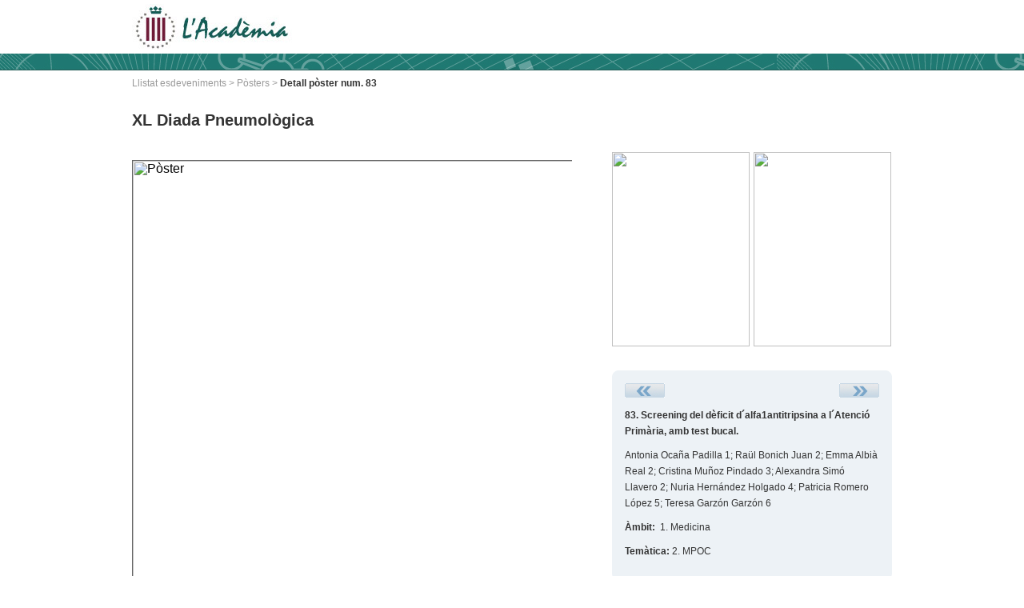

--- FILE ---
content_type: text/html
request_url: https://postersdigitals.academia.cat/posterDetall.php?idDiapo=4603
body_size: 6294
content:
<html xmlns="http://www.w3.org/1999/xhtml">
<head>
	<meta http-equiv="Content-Type" content="text/html; charset=UTF-8">
	<title>Pòsters Digitals - L'Acadèmia</title>
	
			
<!--		
<link href="css/style.css" rel="stylesheet" type="text/css">
-->
<link href="css/reset.css" rel="stylesheet" type="text/css">
<link href="css/newFront.css" rel="stylesheet" type="text/css">

<script src="js/jquery-latest.min.js" type="text/javascript"></script>
<script src="js/jquery-ui.min.js" type="text/javascript"></script>

<link rel='stylesheet' type='text/css' href='css/smoothness/jquery-ui-1.8.11.custom.css'/>

</head>

<body>
	
	<div class="header">
		<a href="home.php"><div class="logo"><img src="images/logo_academia.jpg" height="57" width="213"></div></a>
	    <div class="bg_header"></div>
	</div>








<div class="container">
	<input type="hidden" name="hdvota" id="hdvota" value="0"/>
	<input type="hidden" name="hdIdDiapo" id="hdIdDiapo" value="4603"/>
	<input type="hidden" name="hdEsdeveniment" id="hdEsdeveniment" value="88"/>
		
	<div class="breadcrumb"><a href="home.php">Llistat esdeveniments</a> > <a href="posters.php?idEsdev=88">Pòsters</a>  > <span class="activ">Detall pòster num. 83</span></div>
	<div class="intro"><p> XL Diada Pneumològica</p></div>
	<div class="content_left">
    	<!-- BEGIN: bloc pòster -->
        <div class="event_box">
        	<img src="https://webs.academia.cat/posters/Back/diapositives/P_1682280162.jpeg" alt="Pòster" title="Pòster" width="550" />
        </div>
        <!-- END: bloc pòster -->
    </div>


    <div class="content_right">
    	<div class="img_poster">
	<img style='width:172px;height:243px;margin-right:5px;' src='https://webs.academia.cat/posters/Back/diapositives/E_1679994211.jpeg'/><img style='width:172px;height:243px;' src='https://webs.academia.cat/posters/Back/diapositives/E_1679994453.png'/></div>    	<div class="login_box">
			<div class="pasador">
				 
					<a href="posterDetall.php?idDiapo=4602"><img src="images/fletxa1.jpg" alt="Anterior" style="float:left;"/></a>
								
									<a href="posterDetall.php?idDiapo=4604"><img src="images/fletxa2.jpg" alt="Següent" style="float:right;"/></a>
						
				</div>
            <div class="detail">&nbsp;</div>
			<div class="detail"><strong>83. Screening del dèficit d´alfa1antitripsina a l´Atenció Primària, amb test bucal.</strong></div>
                        	<div class="detail">Antonia Ocaña Padilla 1; Raül Bonich Juan 2; Emma Albià Real 2; Cristina Muñoz Pindado 3; Alexandra Simó Llavero 2; Nuria Hernández Holgado 4; Patricia Romero López 5; Teresa Garzón Garzón 6</div>
                                    	<div class="detail"><strong>Àmbit:&nbsp;</strong> 1. Medicina</div>
                                    	<div class="detail"><strong>Temàtica:&nbsp;</strong>2. MPOC</div>
                    </div>
        
        
        
                
        
					
					
	            
			



				<script type="text/javascript">
					$().ready(function() {
						$("#btnComent").click(function(event){
							event.preventDefault();
							var objFormulari = $("#frmLogin");
							//Comprovem loggin
							$.ajax({
								url : 'functions/enviaComentari.php',
							    // la información a enviar
							    data: objFormulari.serialize(),
								type : 'POST',
							    // el tipo de información que se espera de respuesta
								dataType: 'text',
								// código a ejecutar si la petición es satisfactoria;
								// la respuesta es pasada como argumento a la función
								success : function(data) {
									if ($.trim(data) == "OK") {
										$( "#titleComents" ).text("Comentari enviat");
										$( "#txComent" ).val("");	
									}
									else {
										if ($.trim(data) == "NOLOG") {
											$( "#titleComents" ).text("Codi incorrecte");
										}
										if ($.trim(data) == "KO") {
											$( "#titleComents" ).text("Error al guardar");
										}
										if ($.trim(data)=="EOD") {
											$( "#titleComents" ).text("Ha expirat la data per comentar");
										}
										$( "#txComent" ).val("");
										$( "#txCodiComent" ).val("");
									}
									
								},
								error : function(xhr, status) {
								    $( "#titleComents" ).text("Error al guardar");
								    $( "#txComent" ).val("");
								    $( "#txCodiComent" ).val("");
								},
								complete : function(xhr, status) {}
					  		});
						});
				  		
					});
					</script>
					
					




			

	    	<div class="login_box">
	        	<div class="title">Validació presentadors</div>
	        	<form name="frmPresentador" id="frmPresentador" method="post">
		            <div class="data">
		            	<label for="user">Usuari</label>
		            	<input name='txUsername' id='txUsername' maxlength='20' type='text'>		                <label for="pass">Contrasenya</label>
		                <input name="txPassword" id="txPassword" maxlength="20" type="password">
		                <p style="padding:16px 0 0 16px;"><input name="btnLogin" id="btnLogin" type="submit" value="Login"/></p>
		            </div>
	           	</form>
	            <div class="info"><p>Valida't per gestionar el teu pòster</p></div>
	        </div>

    





		<script type="text/javascript">
		$().ready(function() {
		
			$("#btnLogin").click(function(event){
				event.preventDefault();
				var objFormulari = $("#frmPresentador");
				//Comprovem loggin
				$.ajax({
					url : 'functions/loginPresentador.php',
				    data: objFormulari.serialize(),
					type : 'POST',
					dataType: 'text',
					success : function(data) {
						var retorn=$.trim(data).split("-");
						var vResult = retorn[0];
						var vEditaDiapo = retorn[1];
						if (vResult=="OK") {
							$(location).attr('href','posterEdita.php?idDiapo=' + vEditaDiapo);	
						}
					},
					error : function(xhr, status) {
					    console.log("error");
					},
					complete : function(xhr, status) {}
		  		});
				

			});
			
		});
		</script>				

    </div>
    
</div>

		<!--footer_part_start-->

		<div class="footer">
			<p>© Fundació Acadèmia de Ciències Mèdiques i de la Salut de Catalunya i de Balears</p>
		</div>

	<!--footer_part_end-->
	
</body></html>


--- FILE ---
content_type: text/css
request_url: https://postersdigitals.academia.cat/css/newFront.css
body_size: 6421
content:
@charset "utf-8";
/* CSS Document */

.header {
	overflow:hidden;	
	width:100%;
	border-bottom:1px solid #235c56;
	font-family:Arial, Helvetica, sans-serif;
}

.header .logo {
	margin:5px auto;
	width:950px;
}

.header .bg_header {
	height:20px;
	width:100%;
	background-image:url(../images/capcalera.jpg);
}

.container {
	overflow:hidden;
	margin:0 auto;
	width:950px;
	min-height:300px;
	font-family:Arial, Helvetica, sans-serif;
}

.container .breadcrumb, .container .breadcrumb a {
	margin:10px 0 0 0;
	font-family:Arial, Helvetica, sans-serif;
	font-size:12px;
	color:#999;
	text-decoration: none;
}

.container .breadcrumb .activ {
	color:#333;
	font-weight:bold;
}
.container .intro {
	margin:30px 0 30px 0;
}

.container .intro p {
	font-family:Arial, Helvetica, sans-serif;
	font-size:20px;
	color:#333;
	font-weight:bold;
}

.container .content_left {
	float:left;
	width:550px;
}

.container .pasador{
	text-align: right;
	font-family:Arial, Helvetica, sans-serif;
	font-size:12px;

}

.container .content_right {
	float:right;
	width:350px;
}

.event_box {
	overflow:hidden;
	border-bottom:1px solid #ededed;
	padding:10px 5px 10px 0;
}

.event_box img {
	float:left;
	border:1px solid #666666;
}

.event_box .event_info {
	margin:2px 0 0 90px;
}

.event_box .event_info .title {
	font-family:Verdana, Arial, Helvetica, sans-serif;
	font-size:12px;
	font-weight:bold;
	line-height:15px;
}

.event_info a {
	color:#235c56;/*#0066FF*/
	text-decoration:none;
}

.event_box .event_info a:hover {
	text-decoration:underline;
}

.event_box .event_info .details {
	margin:15px 0 0 0;
}

.event_box .event_info .details p {
	margin:5px 0 5px 0;
	font-family:Verdana, Arial, Helvetica, sans-serif;
	font-size:12px;
	color:#666;
}

.event_box .event_info .details .label {
	font-weight:bold;
}
.img_poster {
	margin:0 0 30px 0;
}
.login_box {
	border-radius:8px;
	-moz-border-radius:8px;
	-webkit-border-radius:8px;
	margin:0 0 30px 0;
	padding:15px;
	border: 1px solid #edf2f6;
	background-color: #edf2f6;
	
}

.login_box .detail {
	font-family:Arial, Helvetica, sans-serif;
	font-size:12px;
	color:#333;
	line-height: 20px;
	margin-bottom: 10px;

}

.login_box .title {
	font-family:Arial, Helvetica, sans-serif;
	font-size:20px;
	color:#333;
	font-weight:bold;
}

.login_box .data {
	margin:15px 50px 15px 30px;
	font-family:Arial, Helvetica, sans-serif;
	font-size:12px;
	color:#333;
}

.login_box label {
	display:block;
	margin:0 0 10px 0;
	font-family:Arial, Helvetica, sans-serif;
	font-size:12px;
	color:#666;
}

.login_box input {
	display:block;
	margin:0 0 10px 0;
	border:1px solid #ccc;
	width:100%;
	padding:6px 10px 6px 10px;
	border-radius:3px;
	-moz-border-radius:3px;
	-webkit-border-radius:3px;
	font-family:Arial, Helvetica, sans-serif;
	font-size:14px;
	color:#666;	
}

.login_box .info {
	border-top:1px solid #ccc;
	margin:25px 0 0 0;
	padding:20px 0 0 0;	
}

.login_box .info p {
	font-family:Arial, Helvetica, sans-serif;
	font-size:12px;
	color:#666;
	line-height:20px;
}

.finder {
	
	border-radius:8px;
	-moz-border-radius:8px;
	-webkit-border-radius:8px;
	margin:0 0 20px 0;
	padding:15px;
	border: 1px solid #edf2f6;
	background-color: #edf2f6;
}

.finder label {
	margin:0 0 10px 0;
	font-family:Arial, Helvetica, sans-serif;
	font-size:12px;
	color:#666;
	width:200px;
}

.finder input {
	
	margin:0 0 10px 0;
	border:1px solid #ccc;
	
	padding:6px 10px 6px 10px;
	border-radius:3px;
	-moz-border-radius:3px;
	-webkit-border-radius:3px;
	font-family:Arial, Helvetica, sans-serif;
	font-size:14px;
	color:#666;	
}
.finder button {
	
	margin:0 0 10px 0;
	border:1px solid #ccc;
	
	padding:6px 10px 6px 10px;
	border-radius:3px;
	-moz-border-radius:3px;
	-webkit-border-radius:3px;
	font-family:Arial, Helvetica, sans-serif;
	font-size:14px;
	color:#666;	
}

.footer {
	border-top:1px solid #b3b3b3;
	border-bottom:1px solid #CCCCCC;
	padding:30px 0 30px 0;
	margin:10px 0 0 0;
	width:100%;
	background-image:url(../images/bg_footer.png);
	background-repeat:repeat;	
}

.footer p {
	font-family:Verdana, Arial, Helvetica, sans-serif;
	font-size:11px;
	color:#666;
	text-align:center;
}

.login_box2 {
	border-radius:8px;
	-moz-border-radius:8px;
	-webkit-border-radius:8px;
	margin:0 20px 30px 20px;
	padding:15px;
	border: 1px solid #edf2f6;
	background-color: #edf2f6;
	float: left;
	overflow: inherit;
	width: 500px;
	
}

.login_box2 .detail {
	font-family:Arial, Helvetica, sans-serif;
	font-size:12px;
	color:#333;
	line-height: 20px;
	margin-bottom: 10px;

}

.login_box2 .title {
	font-family:Arial, Helvetica, sans-serif;
	font-size:20px;
	color:#333;
	font-weight:bold;
}

.login_box2 .data {
	margin:15px 50px 15px 30px;
	font-family:Arial, Helvetica, sans-serif;
	font-size:12px;
	color:#333;
}

.login_box2 label {
	display:block;
	margin:0 0 10px 0;
	font-family:Arial, Helvetica, sans-serif;
	font-size:12px;
	color:#666;
}

.login_box2 input {
	display:block;
	margin:0 0 10px 0;
	border:1px solid #ccc;
	width:100%;
	padding:6px 10px 6px 10px;
	border-radius:3px;
	-moz-border-radius:3px;
	-webkit-border-radius:3px;
	font-family:Arial, Helvetica, sans-serif;
	font-size:14px;
	color:#666;	
}

.login_box2 .info {
	border-top:1px solid #ccc;
	margin:25px 0 0 0;
	padding:20px 0 0 0;	
}

.login_box2 .info p {
	font-family:Arial, Helvetica, sans-serif;
	font-size:12px;
	color:#666;
	line-height:20px;
}

.text_presentador {
	text-align: center;
	margin: 0 0 30px 0;
}
.text_presentador p{
	font-family:Arial, Helvetica, sans-serif;
	font-size:14px;
	line-height: 25px;

}

#btnVotar, #btnLogin, #btnAssist, #btnComent {
	cursor:pointer;
}


.main_body_bg{
	width:600px; 
	float:left; 
	background: #F6F6F6;
	border: 1px solid #E2E2E2;
	border-radius: 10px 10px 10px 10px;
	-moz-border-radius: 10px 10px 10px 10px;
	-webkit-border-radius: 10px 10px 10px 10px;
	padding:5px;
	margin-bottom:20px;
}
.main_body_wrap {
	margin:0 auto;
}
.main_body_wrap p {
	font-family:Arial, Helvetica, sans-serif;
	font-size:12px;
	padding:5px;
	line-height: 18px;
}
.growth_text2{
	font:bold 24px Trajan Pro, Arial, Helvetica, sans-serif; color:#576370; text-transform:uppercase;
	padding:0; margin: 0 0 10px 0;
}
.vota_ok {
	width: 50px;
	margin: 0 20px -20px 0;
}


.magrada {
	text-align:center;
}
